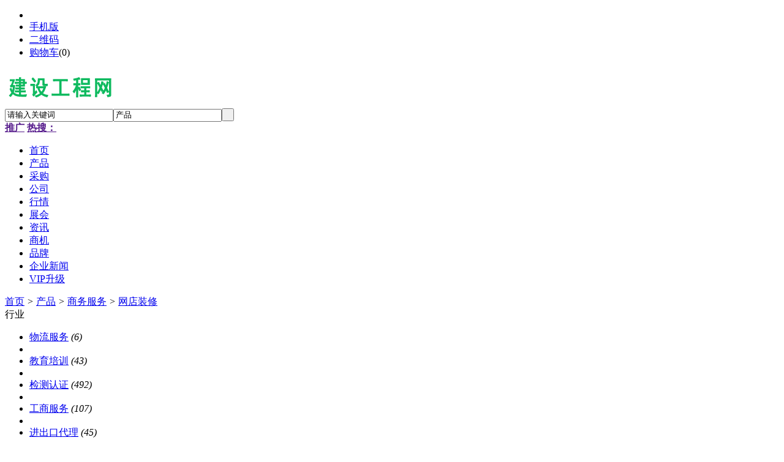

--- FILE ---
content_type: text/html;charset=UTF-8
request_url: http://www.sjgfc.com/chanpin/list-1118.html
body_size: 7246
content:
<!doctype html>
<html>
<head>
<meta http-equiv="Cache-Control" content="no-transform" />
<meta http-equiv="Cache-Control" content="no-siteapp" />
<meta name="applicable-device" content="pc,mobile">
<meta name="referrer" content="never">
<meta charset="UTF-8"/>
<title>供应网店装修_网店装修价格_网店装修图片</title>
<meta name="keywords" content="供应网店装修,网店装修价格,网店装修图片"/>
<meta name="description" content="建设工程网（sjgfc.com）网店装修频道为您提供全国各地的网店装修供应信息，汇聚大量的网店装修供应商、网店装修价格、网店装修图片等供应信息库，我们会尽全力为您提供准确、全面的网店装修供应信息。"/>
<link rel="alternate" media="only screen and(max-width: 640px)" href="http://m.sjgfc.com/chanpin/list-1118.html">
<meta http-equiv="mobile-agent" content="format=html5;url=http://m.sjgfc.com/chanpin/list-1118.html">
<link rel="shortcut icon" type="image/x-icon" href="http://88.88sw.top/static2/favicon.ico"/>
<link rel="bookmark" type="image/x-icon" href="http://88.88sw.top/static2/favicon.ico"/>
<link rel="archives" title="建设工程网" href="http://www.sjgfc.com/archiver/"/>
<link rel="stylesheet" type="text/css" href="http://88.88sw.top/static2/skin/default/style.css"/>
<link rel="stylesheet" type="text/css" href="http://88.88sw.top/static2/skin/default/sell.css"/>
<!--[if lte IE 6]>
<link rel="stylesheet" type="text/css" href="http://88.88sw.top/static2/skin/default/ie6.css"/>
<![endif]-->
<script type="text/javascript">window.onerror=function(){return true;}</script><script type="text/javascript" src="http://88.88sw.top/static2/lang/zh-cn/lang.js"></script>
<script type="text/javascript" src="http://www.sjgfc.com/file/script/config.js"></script>
<!--[if lte IE 9]><!-->
<script type="text/javascript" src="http://88.88sw.top/static2/file/script/jquery-1.5.2.min.js"></script>
<!--<![endif]-->
<!--[if (gte IE 10)|!(IE)]><!-->
<script type="text/javascript" src="http://88.88sw.top/static2/file/script/jquery-2.1.1.min.js"></script>
<!--<![endif]-->
<script type="text/javascript" src="http://88.88sw.top/static2/file/script/common.js"></script>
<script type="text/javascript" src="http://88.88sw.top/static2/file/script/page.js"></script>
<script type="text/javascript" src="http://88.88sw.top/static2/file/script/jquery.lazyload.js"></script><script type="text/javascript">
GoMobile('http://m.sjgfc.com/chanpin/list-1118.html');
var searchid = 5;
</script>
</head>
<body>
<div class="head" id="head">
<div class="head_m">
<div class="head_r" id="destoon_member"></div>
<div class="head_l">
<ul>
<li class="h_fav"><script type="text/javascript">addFav('收藏本页');</script></li>
<li class="h_mobile"><a href="javascript:Dmobile();">手机版</a></li><li class="h_qrcode"><a href="javascript:Dqrcode();">二维码</a></li><li class="h_cart"><a href="http://www.sjgfc.com/member/cart.php">购物车</a>(<span class="head_t" id="destoon_cart">0</span>)</li></ul>
</div>
</div>
</div>
<div class="m head_s" id="destoon_space"></div>
<div class="m"><div id="search_tips" style="display:none;"></div></div>
<div id="destoon_qrcode" style="display:none;"></div><div class="m">
<div id="search_module" style="display:none;" onMouseOut="Dh('search_module');" onMouseOver="Ds('search_module');">
<ul>
<li onClick="setModule('5','产品')">产品</li><li onClick="setModule('6','采购')">采购</li><li onClick="setModule('4','公司')">公司</li><li onClick="setModule('7','行情')">行情</li><li onClick="setModule('8','展会')">展会</li><li onClick="setModule('21','资讯')">资讯</li><li onClick="setModule('22','商机')">商机</li><li onClick="setModule('13','品牌')">品牌</li></ul>
</div>
</div>
<div class="m">
<div class="logo f_l"><a href="http://www.sjgfc.com/"><img src="http://www.sjgfc.com/file/upload/202512/29/221602861.gif" alt="建设工程网"/></a></div>
<form id="destoon_search" action="http://www.sjgfc.com/chanpin/search.php" onSubmit="return Dsearch(1);">
<input type="hidden" name="moduleid" value="5" id="destoon_moduleid"/>
<input type="hidden" name="spread" value="0" id="destoon_spread"/>
<div class="head_search">
<div>
<input name="kw" id="destoon_kw" type="text" class="search_i" value="请输入关键词" onFocus="if(this.value=='请输入关键词') this.value='';" x-webkit-speech speech/><input type="text" id="destoon_select" class="search_m" value="产品" readonly onFocus="this.blur();" onClick="$('#search_module').fadeIn('fast');"/><input type="submit" value=" " class="search_s"/>
</div>
</div>
</form>
<div class="head_search_kw f_l"><a href="" onClick="Dsearch_top();return false;"><strong>推广</strong></a> 
<a href="" onClick="Dsearch_adv();return false;"><strong>热搜：</strong></a>
<span id="destoon_word"></span></div>
</div>
<div class="m">
<div class="menu">
<ul><li><a href="http://www.sjgfc.com/"><span>首页</span></a></li><li class="menuon"><a href="http://www.sjgfc.com/chanpin/"><span>产品</span></a></li><li><a href="http://www.sjgfc.com/caigou/"><span>采购</span></a></li><li><a href="http://www.sjgfc.com/company/"><span>公司</span></a></li><li><a href="http://www.sjgfc.com/hangqing/"><span>行情</span></a></li><li><a href="http://www.sjgfc.com/zhanhui/"><span>展会</span></a></li><li><a href="http://www.sjgfc.com/news/"><span>资讯</span></a></li><li><a href="http://www.sjgfc.com/shangji/"><span>商机</span></a></li><li><a href="http://www.sjgfc.com/pinpai/"><span>品牌</span></a></li><li><a href="../company/news-htm-page-1.html"><span>企业新闻</span></a></li><li><a href="http://www.sjgfc.com/about/vip.html"><span>VIP升级</span></a></li></ul>
</div>
</div>
<div class="m b20" id="headb"></div><div class="m">
<div class="nav bd-b"><a href="http://www.sjgfc.com/">首页</a> <i>&gt;</i> <a href="http://www.sjgfc.com/chanpin/">产品</a> <i>&gt;</i> <a href="http://www.sjgfc.com/chanpin/list-781.html">商务服务</a> <i>&gt;</i> <a href="http://www.sjgfc.com/chanpin/list-1118.html">网店装修</a></div>
</div>
<div class="m m2">
<div class="m2l">
<div class="sort">
<div class="sort-k">行业</div>
<div class="sort-v">
<ul>
<li><a href="http://www.sjgfc.com/chanpin/list-1097.html">物流服务</a> <i>(6)</i><li>
<li><a href="http://www.sjgfc.com/chanpin/list-1098.html">教育培训</a> <i>(43)</i><li>
<li><a href="http://www.sjgfc.com/chanpin/list-1099.html">检测认证</a> <i>(492)</i><li>
<li><a href="http://www.sjgfc.com/chanpin/list-1100.html">工商服务</a> <i>(107)</i><li>
<li><a href="http://www.sjgfc.com/chanpin/list-1101.html">进出口代理</a> <i>(45)</i><li>
<li><a href="http://www.sjgfc.com/chanpin/list-1102.html">代理服务</a> <i>(121)</i><li>
<li><a href="http://www.sjgfc.com/chanpin/list-1103.html">广告服务</a> <i>(10)</i><li>
<li><a href="http://www.sjgfc.com/chanpin/list-1104.html">中介服务</a> <i>(128)</i><li>
<li><a href="http://www.sjgfc.com/chanpin/list-1105.html">维修及安装服务</a> <i>(7)</i><li>
<li><a href="http://www.sjgfc.com/chanpin/list-1106.html">设计服务</a> <i>(5)</i><li>
<li><a href="http://www.sjgfc.com/chanpin/list-1107.html">企业日常服务</a> <i>(41)</i><li>
<li><a href="http://www.sjgfc.com/chanpin/list-1108.html">财务服务</a> <i>(8)</i><li>
<li><a href="http://www.sjgfc.com/chanpin/list-1109.html">摄影摄像服务</a> <i>(11)</i><li>
<li><a href="http://www.sjgfc.com/chanpin/list-1110.html">网络服务</a> <i>(6)</i><li>
<li><a href="http://www.sjgfc.com/chanpin/list-1111.html">公关服务</a> <i>(18)</i><li>
<li><a href="http://www.sjgfc.com/chanpin/list-1112.html">保险服务</a> <i>(70)</i><li>
<li><a href="http://www.sjgfc.com/chanpin/list-1113.html">租赁服务</a> <i>(8)</i><li>
<li><a href="http://www.sjgfc.com/chanpin/list-1114.html">商旅服务</a> <i>(5)</i><li>
<li><a href="http://www.sjgfc.com/chanpin/list-1115.html">法律服务</a> <i>(5)</i><li>
<li><a href="http://www.sjgfc.com/chanpin/list-1116.html">市场调研</a> <i>(8)</i><li>
<li><a href="http://www.sjgfc.com/chanpin/list-1117.html">营销推广</a> <i>(2)</i><li>
<li class="on"><a href="http://www.sjgfc.com/chanpin/list-1118.html">网店装修</a> <i>(11)</i><li>
<li><a href="http://www.sjgfc.com/chanpin/list-1119.html">招聘服务</a> <i>(14)</i><li>
<li><a href="http://www.sjgfc.com/chanpin/list-1120.html">翻译服务</a> <i>(8)</i><li>
<li><a href="http://www.sjgfc.com/chanpin/list-1121.html">运营外包</a> <i>(5)</i><li>
<li><a href="http://www.sjgfc.com/chanpin/list-1122.html">其他商务服务</a> <i>(235)</i><li>
</ul>
</div>
<div class="c_b"></div>
</div>
<div class="sort">
<div class="sort-k">地区</div>
<div class="sort-v">
<ul>
<li><a href="http://www.sjgfc.com/chanpin/search-htm-catid-1118-areaid-1.html">北京</a></li>
<li><a href="http://www.sjgfc.com/chanpin/search-htm-catid-1118-areaid-2.html">上海</a></li>
<li><a href="http://www.sjgfc.com/chanpin/search-htm-catid-1118-areaid-3.html">天津</a></li>
<li><a href="http://www.sjgfc.com/chanpin/search-htm-catid-1118-areaid-4.html">重庆</a></li>
<li><a href="http://www.sjgfc.com/chanpin/search-htm-catid-1118-areaid-5.html">河北</a></li>
<li><a href="http://www.sjgfc.com/chanpin/search-htm-catid-1118-areaid-6.html">山西</a></li>
<li><a href="http://www.sjgfc.com/chanpin/search-htm-catid-1118-areaid-7.html">内蒙古</a></li>
<li><a href="http://www.sjgfc.com/chanpin/search-htm-catid-1118-areaid-8.html">辽宁</a></li>
<li><a href="http://www.sjgfc.com/chanpin/search-htm-catid-1118-areaid-9.html">吉林</a></li>
<li><a href="http://www.sjgfc.com/chanpin/search-htm-catid-1118-areaid-10.html">黑龙江</a></li>
<li><a href="http://www.sjgfc.com/chanpin/search-htm-catid-1118-areaid-11.html">江苏</a></li>
<li><a href="http://www.sjgfc.com/chanpin/search-htm-catid-1118-areaid-12.html">浙江</a></li>
<li><a href="http://www.sjgfc.com/chanpin/search-htm-catid-1118-areaid-13.html">安徽</a></li>
<li><a href="http://www.sjgfc.com/chanpin/search-htm-catid-1118-areaid-14.html">福建</a></li>
<li><a href="http://www.sjgfc.com/chanpin/search-htm-catid-1118-areaid-15.html">江西</a></li>
<li><a href="http://www.sjgfc.com/chanpin/search-htm-catid-1118-areaid-16.html">山东</a></li>
<li><a href="http://www.sjgfc.com/chanpin/search-htm-catid-1118-areaid-17.html">河南</a></li>
<li><a href="http://www.sjgfc.com/chanpin/search-htm-catid-1118-areaid-18.html">湖北</a></li>
<li><a href="http://www.sjgfc.com/chanpin/search-htm-catid-1118-areaid-19.html">湖南</a></li>
<li><a href="http://www.sjgfc.com/chanpin/search-htm-catid-1118-areaid-20.html">广东</a></li>
<li><a href="http://www.sjgfc.com/chanpin/search-htm-catid-1118-areaid-21.html">广西</a></li>
<li><a href="http://www.sjgfc.com/chanpin/search-htm-catid-1118-areaid-22.html">海南</a></li>
<li><a href="http://www.sjgfc.com/chanpin/search-htm-catid-1118-areaid-23.html">四川</a></li>
<li><a href="http://www.sjgfc.com/chanpin/search-htm-catid-1118-areaid-24.html">贵州</a></li>
<li><a href="http://www.sjgfc.com/chanpin/search-htm-catid-1118-areaid-25.html">云南</a></li>
<li><a href="http://www.sjgfc.com/chanpin/search-htm-catid-1118-areaid-26.html">西藏</a></li>
<li><a href="http://www.sjgfc.com/chanpin/search-htm-catid-1118-areaid-27.html">陕西</a></li>
<li><a href="http://www.sjgfc.com/chanpin/search-htm-catid-1118-areaid-28.html">甘肃</a></li>
<li><a href="http://www.sjgfc.com/chanpin/search-htm-catid-1118-areaid-29.html">青海</a></li>
<li><a href="http://www.sjgfc.com/chanpin/search-htm-catid-1118-areaid-30.html">宁夏</a></li>
<li><a href="http://www.sjgfc.com/chanpin/search-htm-catid-1118-areaid-31.html">新疆</a></li>
<li><a href="http://www.sjgfc.com/chanpin/search-htm-catid-1118-areaid-32.html">台湾</a></li>
<li><a href="http://www.sjgfc.com/chanpin/search-htm-catid-1118-areaid-33.html">香港</a></li>
<li><a href="http://www.sjgfc.com/chanpin/search-htm-catid-1118-areaid-34.html">澳门</a></li>
</ul>
</div>
<div class="c_b"></div>
</div>
<div class="sort">
<div class="sort-k">类别</div>
<div class="sort-v">
<ul>
<li><a href="http://www.sjgfc.com/chanpin/search-htm-catid-1118-typeid-0.html">供应</a></li>
<li><a href="http://www.sjgfc.com/chanpin/search-htm-catid-1118-typeid-1.html">提供服务</a></li>
<li><a href="http://www.sjgfc.com/chanpin/search-htm-catid-1118-typeid-2.html">供应二手</a></li>
<li><a href="http://www.sjgfc.com/chanpin/search-htm-catid-1118-typeid-3.html">提供加工</a></li>
<li><a href="http://www.sjgfc.com/chanpin/search-htm-catid-1118-typeid-4.html">提供合作</a></li>
<li><a href="http://www.sjgfc.com/chanpin/search-htm-catid-1118-typeid-5.html">库存</a></li>
</ul>
</div>
<div class="c_b"></div>
</div>
<form method="post">
<div class="sell_tip" id="sell_tip" style="display:none;" title="双击关闭" ondblclick="Dh(this.id);">
<div>
<p>您可以</p>
<input type="submit" value="对比选中" onclick="this.form.action='http://www.sjgfc.com/chanpin/compare.php';" class="tool-btn"/> 或 
<input type="submit" value="批量询价" onclick="this.form.action='http://www.sjgfc.com/chanpin/inquiry.php';" class="tool-btn"/>
</div>
</div>
<div class="img_tip" id="img_tip" style="display:none;">&nbsp;</div>
<div class="tool">
<table>
<tr height="30">
<td width="25" align="center"><input type="checkbox" onclick="checkall(this.form);"/></td>
<td>
<input type="submit" value="对比选中" onclick="this.form.action='http://www.sjgfc.com/chanpin/compare.php';" class="tool-btn"/>&nbsp; &nbsp;
<input type="submit" value="批量询价" onclick="this.form.action='http://www.sjgfc.com/chanpin/inquiry.php';" class="tool-btn"/>
</td>
<td align="right">
<script type="text/javascript">var sh = 'http://www.sjgfc.com/chanpin/search.php?catid=1118';</script>
<input type="checkbox" onclick="Go(sh+'&price=1');"/>标价&nbsp;
<input type="checkbox" onclick="Go(sh+'&thumb=1');"/>图片&nbsp;
<input type="checkbox" onclick="Go(sh+'&vip=1');"/>VIP&nbsp;
<select onchange="Go(sh+'&day='+this.value)">
<option value="0">更新时间</option>
<option value="1">1天内</option>
<option value="3">3天内</option>
<option value="7">7天内</option>
<option value="15">15天内</option>
<option value="30">30天内</option>
</select>&nbsp;
<select onchange="Go(sh+'&order='+this.value)">
<option value="0">显示顺序</option>
<option value="2">价格由高到低</option>
<option value="3">价格由低到高</option>
<option value="4">VIP级别由高到低</option>
<option value="5">VIP级别由低到高</option>
<option value="6">供货量由高到低</option>
<option value="7">供货量由低到高</option>
<option value="8">起订量由高到低</option>
<option value="9">起订量由低到高</option>
</select>&nbsp;
<img src="http://88.88sw.top/static2/skin/default/image/list_img.gif" width="16" height="16" alt="图片列表" align="absmiddle" class="c_p" onclick="Go(sh+'&list=1');"/>&nbsp;
<img src="http://88.88sw.top/static2/skin/default/image/list_mix_on.gif" width="16" height="16" alt="图文列表" align="absmiddle" class="c_p" onclick="Go(sh+'&list=0');"/>&nbsp;
</td>
</tr>
</table>
</div>
<div class="list" id="item_176182">
<table>
<tr align="center">
<td width="25">&nbsp;<input type="checkbox" id="check_176182" name="itemid[]" value="176182" onclick="sell_tip(this, 176182);"/> </td>
<td width="90"><div><a href="http://www.sjgfc.com/chanpin/show-176182.html" target="_blank"><img src="http://88.88sw.top/static2/skin/default/image/nopic.gif" width="80" height="80" alt="交头接耳一元一分广东红中麻将@每日分享" onmouseover="img_tip(this, this.src);" onmouseout="img_tip(this, '');"/></a></div></td>
<td width="10"> </td>
<td align="left">
<ul>
<li><a href="http://www.sjgfc.com/chanpin/show-176182.html" target="_blank"><strong class="px14">交头接耳一元一分广东红中麻将@每日分享</strong></a></li>
<li class="f_gray">微【mz120590】【mj120590】【mj191717】等风也等你。喜欢打麻将的兄弟姐妹们、志同道合的朋友们看过来，组织在这里。手机上一元</li>
<li><span class="f_r">2025-12-16 09:50&nbsp;&nbsp;</span>[湖南长沙市]</li>
<li>
<span class="f_r f_gray">
<a href="http://www.sjgfc.com/member/chat.php?touser=g123456&mid=5&itemid=176182" target="_blank" rel="nofollow"><img src="http://www.sjgfc.com/api/online.png.php?username=g123456&mid=5&itemid=176182&style=0" title="点击交谈/留言" alt="" align="absmiddle" onerror="this.src=DTPath+'file/image/web-off.gif';"/></a>&nbsp;</span>
<img src="http://88.88sw.top/static2/skin/default/image/vip_1.gif" alt="VIP" title="VIP:1级" align="absmiddle"/> <a href="http://g123456.sjgfc.com/" target="_blank">山海集团</a>&nbsp;
<span class="f_gray">
[未核实]</span>
</li>
</ul>
</td>
<td width="10"> </td>
<td width="100"> 
<span class="f_gray">面议</span><br/>
<a href="http://www.sjgfc.com/chanpin/inquiry-htm-itemid-176182.html" target="_blank"><img src="http://88.88sw.top/static2/skin/default/image/inquiry.gif" title="询价" class="iq_btn"/></a>
</td>
</tr>
</table>
</div>
<div class="list" id="item_175096">
<table>
<tr align="center">
<td width="25">&nbsp;<input type="checkbox" id="check_175096" name="itemid[]" value="175096" onclick="sell_tip(this, 175096);"/> </td>
<td width="90"><div><a href="http://www.sjgfc.com/chanpin/show-175096.html" target="_blank"><img src="http://88.88sw.top/static2/skin/default/image/nopic.gif" width="80" height="80" alt="（眉清目秀）24小时一元一分跑得快群" onmouseover="img_tip(this, this.src);" onmouseout="img_tip(this, '');"/></a></div></td>
<td width="10"> </td>
<td align="left">
<ul>
<li><a href="http://www.sjgfc.com/chanpin/show-175096.html" target="_blank"><strong class="px14">（眉清目秀）24小时一元一分跑得快群</strong></a></li>
<li class="f_gray">（眉清目秀）24小时一元一分跑得快群红中麻将一元一分 ---『薇cc56159--」---红中麻将一元叶有清风花有露，叶笼花罩鸳鸯侣，白锦</li>
<li><span class="f_r">2025-11-22 02:46&nbsp;&nbsp;</span>[福建泉州市]</li>
<li>
<span class="f_r f_gray">
<a href="http://www.sjgfc.com/member/chat.php?touser=mj7654321&mid=5&itemid=175096" target="_blank" rel="nofollow"><img src="http://www.sjgfc.com/api/online.png.php?username=mj7654321&mid=5&itemid=175096&style=0" title="点击交谈/留言" alt="" align="absmiddle" onerror="this.src=DTPath+'file/image/web-off.gif';"/></a>&nbsp;</span>
<img src="http://88.88sw.top/static2/skin/default/image/vip_1.gif" alt="VIP" title="VIP:1级" align="absmiddle"/> <a href="http://mj7654321.sjgfc.com/" target="_blank">看见艰苦艰苦就看见</a>&nbsp;
<span class="f_gray">
[未核实]</span>
</li>
</ul>
</td>
<td width="10"> </td>
<td width="100"> 
<span class="f_gray">面议</span><br/>
<a href="http://www.sjgfc.com/chanpin/inquiry-htm-itemid-175096.html" target="_blank"><img src="http://88.88sw.top/static2/skin/default/image/inquiry.gif" title="询价" class="iq_btn"/></a>
</td>
</tr>
</table>
</div>
<div class="list" id="item_169199">
<table>
<tr align="center">
<td width="25">&nbsp;<input type="checkbox" id="check_169199" name="itemid[]" value="169199" onclick="sell_tip(this, 169199);"/> </td>
<td width="90"><div><a href="http://www.sjgfc.com/chanpin/show-169199.html" target="_blank"><img src="http://88.88sw.top/static2/skin/default/image/nopic.gif" width="80" height="80" alt="世界足球（好玩的）好玩的24小时1块1分麻将群@2025已更" onmouseover="img_tip(this, this.src);" onmouseout="img_tip(this, '');"/></a></div></td>
<td width="10"> </td>
<td align="left">
<ul>
<li><a href="http://www.sjgfc.com/chanpin/show-169199.html" target="_blank"><strong class="px14">世界足球（好玩的）好玩的24小时1块1分麻将群@2025已更</strong></a></li>
<li class="f_gray">微【mz120590】【mj120590】【mj191717】（广东一元一分红中癞子爆炸码麻将群）带押进群，可先进群验证，自己觉得满押再决定要不</li>
<li><span class="f_r">2025-08-15 10:24&nbsp;&nbsp;</span>[湖南长沙市]</li>
<li>
<span class="f_r f_gray">
<a href="http://www.sjgfc.com/member/chat.php?touser=g123456&mid=5&itemid=169199" target="_blank" rel="nofollow"><img src="http://www.sjgfc.com/api/online.png.php?username=g123456&mid=5&itemid=169199&style=0" title="点击交谈/留言" alt="" align="absmiddle" onerror="this.src=DTPath+'file/image/web-off.gif';"/></a>&nbsp;</span>
<img src="http://88.88sw.top/static2/skin/default/image/vip_1.gif" alt="VIP" title="VIP:1级" align="absmiddle"/> <a href="http://g123456.sjgfc.com/" target="_blank">山海集团</a>&nbsp;
<span class="f_gray">
[未核实]</span>
</li>
</ul>
</td>
<td width="10"> </td>
<td width="100"> 
<span class="f_gray">面议</span><br/>
<a href="http://www.sjgfc.com/chanpin/inquiry-htm-itemid-169199.html" target="_blank"><img src="http://88.88sw.top/static2/skin/default/image/inquiry.gif" title="询价" class="iq_btn"/></a>
</td>
</tr>
</table>
</div>
<div class="list" id="item_160252">
<table>
<tr align="center">
<td width="25">&nbsp;<input type="checkbox" id="check_160252" name="itemid[]" value="160252" onclick="sell_tip(this, 160252);"/> </td>
<td width="90"><div><a href="http://www.sjgfc.com/chanpin/show-160252.html" target="_blank"><img src="http://88.88sw.top/static2/skin/default/image/lazy.gif" original="http://img5.iyizhou.com/jsgcw/202505/05/134143611046.jpg.thumb.jpg" width="80" height="80" alt="数不胜数一元一分上下分正规麻将群24小时不熄火" onmouseover="img_tip(this, this.src);" onmouseout="img_tip(this, '');"/></a></div></td>
<td width="10"> </td>
<td align="left">
<ul>
<li><a href="http://www.sjgfc.com/chanpin/show-160252.html" target="_blank"><strong class="px14">数不胜数一元一分上下分正规麻将群24小时不熄火</strong></a></li>
<li class="f_gray">群主微信【mz120590】【mj191717】【mj120590】一元两元麻将群跑得快群都有，欢迎喜欢玩红中推倒胡赖子的耿直麻友加入，都是200</li>
<li><span class="f_r">2025-05-05 13:41&nbsp;&nbsp;</span>[湖南长沙市]</li>
<li>
<span class="f_r f_gray">
<a href="http://www.sjgfc.com/member/chat.php?touser=g123456&mid=5&itemid=160252" target="_blank" rel="nofollow"><img src="http://www.sjgfc.com/api/online.png.php?username=g123456&mid=5&itemid=160252&style=0" title="点击交谈/留言" alt="" align="absmiddle" onerror="this.src=DTPath+'file/image/web-off.gif';"/></a>&nbsp;</span>
<img src="http://88.88sw.top/static2/skin/default/image/vip_1.gif" alt="VIP" title="VIP:1级" align="absmiddle"/> <a href="http://g123456.sjgfc.com/" target="_blank">山海集团</a>&nbsp;
<span class="f_gray">
[未核实]</span>
</li>
</ul>
</td>
<td width="10"> </td>
<td width="100"> 
<span class="f_gray">面议</span><br/>
<a href="http://www.sjgfc.com/chanpin/inquiry-htm-itemid-160252.html" target="_blank"><img src="http://88.88sw.top/static2/skin/default/image/inquiry.gif" title="询价" class="iq_btn"/></a>
</td>
</tr>
</table>
</div>
<div class="list" id="item_155830">
<table>
<tr align="center">
<td width="25">&nbsp;<input type="checkbox" id="check_155830" name="itemid[]" value="155830" onclick="sell_tip(this, 155830);"/> </td>
<td width="90"><div><a href="http://www.sjgfc.com/chanpin/show-155830.html" target="_blank"><img src="http://88.88sw.top/static2/skin/default/image/lazy.gif" original="http://img3.iyizhou.com/jsgcw/202503/14/181031441118.jpg.thumb.jpg" width="80" height="80" alt="【2025最新】 24小时一元一分跑的快群" onmouseover="img_tip(this, this.src);" onmouseout="img_tip(this, '');"/></a></div></td>
<td width="10"> </td>
<td align="left">
<ul>
<li><a href="http://www.sjgfc.com/chanpin/show-155830.html" target="_blank"><strong class="px14">【2025最新】 24小时一元一分跑的快群</strong></a></li>
<li class="f_gray">【2025最新】 24小时一元一分跑的快群好运连连，全网推荐：【xh19008】【xh29008】【tj19008】一元一分红中麻将群，随时可以玩起</li>
<li><span class="f_r">2025-03-14 18:10&nbsp;&nbsp;</span>[广东珠海市]</li>
<li>
<span class="f_r f_gray">
<a href="http://www.sjgfc.com/member/chat.php?touser=xh19008&mid=5&itemid=155830" target="_blank" rel="nofollow"><img src="http://www.sjgfc.com/api/online.png.php?username=xh19008&mid=5&itemid=155830&style=0" title="点击交谈/留言" alt="" align="absmiddle" onerror="this.src=DTPath+'file/image/web-off.gif';"/></a>&nbsp;<a href="http://www.sjgfc.com/api/wx.php?wid=xh19008&username=xh19008" target="_blank" rel="nofollow"><img src="http://www.sjgfc.com/file/image/wx.png" title="点击微信联系" alt="" align="absmiddle"/></a>&nbsp;</span>
<img src="http://88.88sw.top/static2/skin/default/image/vip_1.gif" alt="VIP" title="VIP:1级" align="absmiddle"/> <a href="http://xh19008.sjgfc.com/" target="_blank">马老二食品公司</a>&nbsp;
<span class="f_gray">
[未核实]</span>
</li>
</ul>
</td>
<td width="10"> </td>
<td width="100"> 
<span class="f_gray">面议</span><br/>
<a href="http://www.sjgfc.com/chanpin/inquiry-htm-itemid-155830.html" target="_blank"><img src="http://88.88sw.top/static2/skin/default/image/inquiry.gif" title="询价" class="iq_btn"/></a>
</td>
</tr>
</table>
</div>
<div class="list" id="item_154128">
<table>
<tr align="center">
<td width="25">&nbsp;<input type="checkbox" id="check_154128" name="itemid[]" value="154128" onclick="sell_tip(this, 154128);"/> </td>
<td width="90"><div><a href="http://www.sjgfc.com/chanpin/show-154128.html" target="_blank"><img src="http://88.88sw.top/static2/skin/default/image/lazy.gif" original="http://img1.iyizhou.com/jsgcw/202502/25/194230511118.jpg.thumb.jpg" width="80" height="80" alt="哪里有手机红中麻将群【无头示告】" onmouseover="img_tip(this, this.src);" onmouseout="img_tip(this, '');"/></a></div></td>
<td width="10"> </td>
<td align="left">
<ul>
<li><a href="http://www.sjgfc.com/chanpin/show-154128.html" target="_blank"><strong class="px14">哪里有手机红中麻将群【无头示告】</strong></a></li>
<li class="f_gray">认准管理加V【xh19008】【xh29008】【tj19008】红中麻将群跑得快群一局一清，真人实战，全网最公平公正俱乐部，全场二十四小时火</li>
<li><span class="f_r">2025-02-25 19:42&nbsp;&nbsp;</span>[广东珠海市]</li>
<li>
<span class="f_r f_gray">
<a href="http://www.sjgfc.com/member/chat.php?touser=xh19008&mid=5&itemid=154128" target="_blank" rel="nofollow"><img src="http://www.sjgfc.com/api/online.png.php?username=xh19008&mid=5&itemid=154128&style=0" title="点击交谈/留言" alt="" align="absmiddle" onerror="this.src=DTPath+'file/image/web-off.gif';"/></a>&nbsp;<a href="http://www.sjgfc.com/api/wx.php?wid=xh19008&username=xh19008" target="_blank" rel="nofollow"><img src="http://www.sjgfc.com/file/image/wx.png" title="点击微信联系" alt="" align="absmiddle"/></a>&nbsp;</span>
<img src="http://88.88sw.top/static2/skin/default/image/vip_1.gif" alt="VIP" title="VIP:1级" align="absmiddle"/> <a href="http://xh19008.sjgfc.com/" target="_blank">马老二食品公司</a>&nbsp;
<span class="f_gray">
[未核实]</span>
</li>
</ul>
</td>
<td width="10"> </td>
<td width="100"> 
<span class="f_gray">面议</span><br/>
<a href="http://www.sjgfc.com/chanpin/inquiry-htm-itemid-154128.html" target="_blank"><img src="http://88.88sw.top/static2/skin/default/image/inquiry.gif" title="询价" class="iq_btn"/></a>
</td>
</tr>
</table>
</div>
<div class="list" id="item_149103">
<table>
<tr align="center">
<td width="25">&nbsp;<input type="checkbox" id="check_149103" name="itemid[]" value="149103" onclick="sell_tip(this, 149103);"/> </td>
<td width="90"><div><a href="http://www.sjgfc.com/chanpin/show-149103.html" target="_blank"><img src="http://88.88sw.top/static2/skin/default/image/lazy.gif" original="http://img1.iyizhou.com/jsgcw/202412/20/223720391472.jpg.thumb.jpg" width="80" height="80" alt="正宗红中变1块1分红中麻将群稳定" onmouseover="img_tip(this, this.src);" onmouseout="img_tip(this, '');"/></a></div></td>
<td width="10"> </td>
<td align="left">
<ul>
<li><a href="http://www.sjgfc.com/chanpin/show-149103.html" target="_blank"><strong class="px14">正宗红中变1块1分红中麻将群稳定</strong></a></li>
<li class="f_gray">加V【wb66511】【wb887131】加不上微信就加QQ1424599178或如果添加频繁就换一个加，麻将群七年房费全网最低，APP苹果端签约正版</li>
<li><span class="f_r">2024-12-20 22:37&nbsp;&nbsp;</span>[河北]</li>
<li>
<span class="f_r f_gray">
<a href="http://www.sjgfc.com/member/chat.php?touser=wxl123456&mid=5&itemid=149103" target="_blank" rel="nofollow"><img src="http://www.sjgfc.com/api/online.png.php?username=wxl123456&mid=5&itemid=149103&style=0" title="点击交谈/留言" alt="" align="absmiddle" onerror="this.src=DTPath+'file/image/web-off.gif';"/></a>&nbsp;</span>
<img src="http://88.88sw.top/static2/skin/default/image/vip_1.gif" alt="VIP" title="VIP:1级" align="absmiddle"/> <a href="http://wxl123456.sjgfc.com/" target="_blank">马财有限公司</a>&nbsp;
<span class="f_gray">
[未核实]</span>
</li>
</ul>
</td>
<td width="10"> </td>
<td width="100"> 
<span class="f_gray">面议</span><br/>
<a href="http://www.sjgfc.com/chanpin/inquiry-htm-itemid-149103.html" target="_blank"><img src="http://88.88sw.top/static2/skin/default/image/inquiry.gif" title="询价" class="iq_btn"/></a>
</td>
</tr>
</table>
</div>
<div class="list" id="item_148154">
<table>
<tr align="center">
<td width="25">&nbsp;<input type="checkbox" id="check_148154" name="itemid[]" value="148154" onclick="sell_tip(this, 148154);"/> </td>
<td width="90"><div><a href="http://www.sjgfc.com/chanpin/show-148154.html" target="_blank"><img src="http://88.88sw.top/static2/skin/default/image/lazy.gif" original="http://img1.iyizhou.com/jsgcw/202412/10/182605921472.jpg.thumb.jpg" width="80" height="80" alt="湖南1块1分红中麻将群,跑得快群稳定" onmouseover="img_tip(this, this.src);" onmouseout="img_tip(this, '');"/></a></div></td>
<td width="10"> </td>
<td align="left">
<ul>
<li><a href="http://www.sjgfc.com/chanpin/show-148154.html" target="_blank"><strong class="px14">湖南1块1分红中麻将群,跑得快群稳定</strong></a></li>
<li class="f_gray">加V【wb66511】【wb887131】加不上微信就加QQ1424599178或如果添加频繁就换一个加，麻将群七年房费全网最低，APP苹果端签约正版</li>
<li><span class="f_r">2024-12-10 18:26&nbsp;&nbsp;</span>[河北]</li>
<li>
<span class="f_r f_gray">
<a href="http://www.sjgfc.com/member/chat.php?touser=wxl123456&mid=5&itemid=148154" target="_blank" rel="nofollow"><img src="http://www.sjgfc.com/api/online.png.php?username=wxl123456&mid=5&itemid=148154&style=0" title="点击交谈/留言" alt="" align="absmiddle" onerror="this.src=DTPath+'file/image/web-off.gif';"/></a>&nbsp;</span>
<img src="http://88.88sw.top/static2/skin/default/image/vip_1.gif" alt="VIP" title="VIP:1级" align="absmiddle"/> <a href="http://wxl123456.sjgfc.com/" target="_blank">马财有限公司</a>&nbsp;
<span class="f_gray">
[未核实]</span>
</li>
</ul>
</td>
<td width="10"> </td>
<td width="100"> 
<span class="f_gray">面议</span><br/>
<a href="http://www.sjgfc.com/chanpin/inquiry-htm-itemid-148154.html" target="_blank"><img src="http://88.88sw.top/static2/skin/default/image/inquiry.gif" title="询价" class="iq_btn"/></a>
</td>
</tr>
</table>
</div>
<div class="list" id="item_146437">
<table>
<tr align="center">
<td width="25">&nbsp;<input type="checkbox" id="check_146437" name="itemid[]" value="146437" onclick="sell_tip(this, 146437);"/> </td>
<td width="90"><div><a href="http://www.sjgfc.com/chanpin/show-146437.html" target="_blank"><img src="http://88.88sw.top/static2/skin/default/image/lazy.gif" original="http://picsw.88sw.top/jsgcw/202411/16/002155701046.png.thumb.png" width="80" height="80" alt="五彩缤纷真人麻将一元一分微信群24小时不熄火" onmouseover="img_tip(this, this.src);" onmouseout="img_tip(this, '');"/></a></div></td>
<td width="10"> </td>
<td align="left">
<ul>
<li><a href="http://www.sjgfc.com/chanpin/show-146437.html" target="_blank"><strong class="px14">五彩缤纷真人麻将一元一分微信群24小时不熄火</strong></a></li>
<li class="f_gray">一元一分麻将群加群主微【ab120590】【hf420624】【mj120590】等风也等你。喜欢打麻将的兄弟姐妹们、志同道合的朋友们看过来，组</li>
<li><span class="f_r">2024-11-16 00:21&nbsp;&nbsp;</span>[湖南长沙市]</li>
<li>
<span class="f_r f_gray">
<a href="http://www.sjgfc.com/member/chat.php?touser=g123456&mid=5&itemid=146437" target="_blank" rel="nofollow"><img src="http://www.sjgfc.com/api/online.png.php?username=g123456&mid=5&itemid=146437&style=0" title="点击交谈/留言" alt="" align="absmiddle" onerror="this.src=DTPath+'file/image/web-off.gif';"/></a>&nbsp;</span>
<img src="http://88.88sw.top/static2/skin/default/image/vip_1.gif" alt="VIP" title="VIP:1级" align="absmiddle"/> <a href="http://g123456.sjgfc.com/" target="_blank">山海集团</a>&nbsp;
<span class="f_gray">
[未核实]</span>
</li>
</ul>
</td>
<td width="10"> </td>
<td width="100"> 
<span class="f_gray">面议</span><br/>
<a href="http://www.sjgfc.com/chanpin/inquiry-htm-itemid-146437.html" target="_blank"><img src="http://88.88sw.top/static2/skin/default/image/inquiry.gif" title="询价" class="iq_btn"/></a>
</td>
</tr>
</table>
</div>
<div class="list" id="item_146435">
<table>
<tr align="center">
<td width="25">&nbsp;<input type="checkbox" id="check_146435" name="itemid[]" value="146435" onclick="sell_tip(this, 146435);"/> </td>
<td width="90"><div><a href="http://www.sjgfc.com/chanpin/show-146435.html" target="_blank"><img src="http://88.88sw.top/static2/skin/default/image/lazy.gif" original="http://picsw.88sw.top/jsgcw/202411/15/193732901146.jpg.thumb.jpg" width="80" height="80" alt="【坚持】哪里有一元正规红中麻将群" onmouseover="img_tip(this, this.src);" onmouseout="img_tip(this, '');"/></a></div></td>
<td width="10"> </td>
<td align="left">
<ul>
<li><a href="http://www.sjgfc.com/chanpin/show-146435.html" target="_blank"><strong class="px14">【坚持】哪里有一元正规红中麻将群</strong></a></li>
<li class="f_gray">全网推荐：【mj222526】【mj222528】【mj99322】 -Q号：3099776461.游戏类别：一元一分红中麻将群，一元一分跑得快。2.玩法介绍</li>
<li><span class="f_r">2024-11-15 19:37&nbsp;&nbsp;</span>[福建福州市]</li>
<li>
<span class="f_r f_gray">
<a href="http://www.sjgfc.com/member/chat.php?touser=wwqq123456&mid=5&itemid=146435" target="_blank" rel="nofollow"><img src="http://www.sjgfc.com/api/online.png.php?username=wwqq123456&mid=5&itemid=146435&style=0" title="点击交谈/留言" alt="" align="absmiddle" onerror="this.src=DTPath+'file/image/web-off.gif';"/></a>&nbsp;<a href="http://wpa.qq.com/msgrd?v=3&uin=309977646&site=qq&menu=yes" target="_blank" rel="nofollow"><img src="http://wpa.qq.com/pa?p=1:309977646:4" title="点击QQ交谈/留言" alt="" align="absmiddle" onerror="this.src=DTPath+'file/image/qq-off.gif';" onload="if(this.width==77){this.src=DTPath+'file/image/qq-off.gif';}else if(this.width==23){this.src=DTPath+'file/image/qq.gif';}"/></a>&nbsp;<a href="http://www.sjgfc.com/api/wx.php?wid=mj222525&username=wwqq123456" target="_blank" rel="nofollow"><img src="http://www.sjgfc.com/file/image/wx.png" title="点击微信联系" alt="" align="absmiddle"/></a>&nbsp;</span>
<a href="http://wwqq123456.sjgfc.com/" target="_blank">山河建筑有限公司</a>&nbsp;
<span class="f_gray">
[未核实]</span>
</li>
</ul>
</td>
<td width="10"> </td>
<td width="100"> 
<span class="f_gray">面议</span><br/>
<a href="http://www.sjgfc.com/chanpin/inquiry-htm-itemid-146435.html" target="_blank"><img src="http://88.88sw.top/static2/skin/default/image/inquiry.gif" title="询价" class="iq_btn"/></a>
</td>
</tr>
</table>
</div>
<div class="list" id="item_145677">
<table>
<tr align="center">
<td width="25">&nbsp;<input type="checkbox" id="check_145677" name="itemid[]" value="145677" onclick="sell_tip(this, 145677);"/> </td>
<td width="90"><div><a href="http://www.sjgfc.com/chanpin/show-145677.html" target="_blank"><img src="http://88.88sw.top/static2/skin/default/image/nopic.gif" width="80" height="80" alt="想玩广东红中麻将群，跑得快群哪里找苍茫" onmouseover="img_tip(this, this.src);" onmouseout="img_tip(this, '');"/></a></div></td>
<td width="10"> </td>
<td align="left">
<ul>
<li><a href="http://www.sjgfc.com/chanpin/show-145677.html" target="_blank"><strong class="px14">想玩广东红中麻将群，跑得快群哪里找苍茫</strong></a></li>
<li class="f_gray">好运连连，全网推荐：(xh552662)(zm552662)【1438079643】群内所有用户都是微信实名制玩家，微信扫码支付。微信官方授权，安卓、</li>
<li><span class="f_r">2024-11-07 12:50&nbsp;&nbsp;</span>[辽宁抚顺市]</li>
<li>
<span class="f_r f_gray">
<a href="http://www.sjgfc.com/member/chat.php?touser=zsw1234&mid=5&itemid=145677" target="_blank" rel="nofollow"><img src="http://www.sjgfc.com/api/online.png.php?username=zsw1234&mid=5&itemid=145677&style=0" title="点击交谈/留言" alt="" align="absmiddle" onerror="this.src=DTPath+'file/image/web-off.gif';"/></a>&nbsp;</span>
<a href="http://zsw1234.sjgfc.com/" target="_blank">周氏集团</a>&nbsp;
<span class="f_gray">
[未核实]</span>
</li>
</ul>
</td>
<td width="10"> </td>
<td width="100"> 
<span class="f_gray">面议</span><br/>
<a href="http://www.sjgfc.com/chanpin/inquiry-htm-itemid-145677.html" target="_blank"><img src="http://88.88sw.top/static2/skin/default/image/inquiry.gif" title="询价" class="iq_btn"/></a>
</td>
</tr>
</table>
</div>
<div class="tool">
<table>
<tr height="30">
<td width="25"></td>
<td>
<input type="submit" value="对比选中" onclick="this.form.action='http://www.sjgfc.com/chanpin/compare.php';" class="tool-btn"/>&nbsp; &nbsp;
<input type="submit" value="批量询价" onclick="this.form.action='http://www.sjgfc.com/chanpin/inquiry.php';" class="tool-btn"/>
</td>
</tr>
</table>
</div>
</form>
</div>
<div class="m2r">
<div class="sponsor"></div>
<div class="head-sub"><strong>搜索排行</strong></div>
<div class="list-rank">
<ul>
</ul></div>
</div>
<div class="c_b"></div>
</div>
<div class="m b20" id="footb"></div>
<div class="m">
<div class="foot_page">
<a href="http://www.sjgfc.com/">网站首页</a> &nbsp;|&nbsp; 
<a href="http://www.sjgfc.com/about/vip.html"><span style="color:#FF0000">VIP套餐介绍</span></a> &nbsp;|&nbsp; 
<a href="http://www.sjgfc.com/about/index.html">关于我们</a> &nbsp;|&nbsp; 
<a href="http://www.b2b3.top/contact.html"><span style="color:#FF0000">联系方式</span></a> &nbsp;|&nbsp; 
<a href="http://www.sjgfc.com/about/agreement.html">使用协议</a> &nbsp;|&nbsp; 
<a href="http://www.sjgfc.com/about/copyright.html">版权隐私</a> &nbsp;|&nbsp; 
<a href="http://www.sjgfc.com/sitemaps.xml">SITEMAPS</a> &nbsp;|&nbsp; 
<a href="http://www.sjgfc.com/sitemap/">网站地图</a> &nbsp;|&nbsp; 
<a href="http://www.sjgfc.com/spread/">排名推广</a> &nbsp;|&nbsp; 
<a href="http://www.sjgfc.com/ad/">广告服务</a> &nbsp;|&nbsp; <a href="http://www.sjgfc.com/gift/">积分换礼</a> &nbsp;|&nbsp; <a href="http://www.sjgfc.com/guestbook/">网站留言</a> &nbsp;|&nbsp; <a href="http://www.sjgfc.com/feed/">RSS订阅</a> &nbsp;|&nbsp;  <a href="javascript:SendReport();">违规举报</a>
</div>
</div>
<div class="m">
<div class="foot">
<div id="copyright">特别提示:本站信息由相关企业自行提供，真实性未证实，仅供参考。请谨慎采用，风险自负。[浏览本网推荐采用IE8.0及以上浏览器]<br/>免责声明:本站部分资源来自互联网或网友发布，所有数据仅供参考，如有不当、有误、侵犯隐私，请联系我们及时删除或纠正，本站不承担任何法律责任!<br/>免费信息发布平台 <a href="http://www.sjgfc.com">sjgfc.com</a> <a href="http://www.sjgfc.com">建设工程网</a> 2010-2023<script type="text/javascript" src="http://pub.88sw.top/001js/qq.js"></script></div>
</div>
</div>
<div class="back2top"><a href="javascript:void(0);" title="返回顶部">&nbsp;</a></div>
<script type="text/javascript">
$(function(){$("img").lazyload();});</script>
<script type="text/javascript" src="http://www.sjgfc.com/mycodes/tongji.js"></script></body>
</html>

--- FILE ---
content_type: application/javascript
request_url: http://www.sjgfc.com/file/script/config.js
body_size: 263
content:
var DTPath = "http://www.sjgfc.com/";var DTMob = "http://m.sjgfc.com/";var SKPath = "http://88.88sw.top/static2/skin/default/";var MEPath = "http://www.sjgfc.com/member/";var DTEditor = "fckeditor";var CKDomain = ".sjgfc.com";var CKPath = "/";var CKPrex = "DER_";